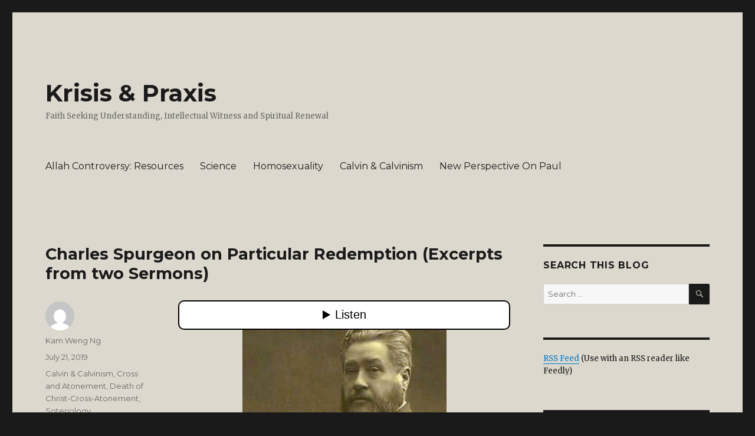

--- FILE ---
content_type: text/html; charset=UTF-8
request_url: https://krisispraxis.com/archives/2019/07/charles-spurgeon-on-particular-redemption-excerpts-from-two-sermons/
body_size: 25711
content:
<!DOCTYPE html>
<html lang="en-US" prefix="og: http://ogp.me/ns# article: http://ogp.me/ns/article#" class="no-js">
<head>
	<meta charset="UTF-8">
	<meta name="viewport" content="width=device-width, initial-scale=1">
	<link rel="profile" href="http://gmpg.org/xfn/11">
		<script>(function(html){html.className = html.className.replace(/\bno-js\b/,'js')})(document.documentElement);</script>
<title>Charles Spurgeon on Particular Redemption (Excerpts from two Sermons) &#8211; Krisis &amp; Praxis</title>
<meta name='robots' content='max-image-preview:large' />
<link rel='dns-prefetch' href='//stats.wp.com' />
<link rel='dns-prefetch' href='//cdn.jsdelivr.net' />
<link rel='dns-prefetch' href='//fonts.googleapis.com' />
<link href='https://fonts.gstatic.com' crossorigin rel='preconnect' />
<link rel="alternate" type="application/rss+xml" title="Krisis &amp; Praxis &raquo; Feed" href="https://krisispraxis.com/feed/" />
<link rel="alternate" type="application/rss+xml" title="Krisis &amp; Praxis &raquo; Comments Feed" href="https://krisispraxis.com/comments/feed/" />
<link rel="alternate" title="oEmbed (JSON)" type="application/json+oembed" href="https://krisispraxis.com/wp-json/oembed/1.0/embed?url=https%3A%2F%2Fkrisispraxis.com%2Farchives%2F2019%2F07%2Fcharles-spurgeon-on-particular-redemption-excerpts-from-two-sermons%2F" />
<link rel="alternate" title="oEmbed (XML)" type="text/xml+oembed" href="https://krisispraxis.com/wp-json/oembed/1.0/embed?url=https%3A%2F%2Fkrisispraxis.com%2Farchives%2F2019%2F07%2Fcharles-spurgeon-on-particular-redemption-excerpts-from-two-sermons%2F&#038;format=xml" />
<style id='wp-img-auto-sizes-contain-inline-css' type='text/css'>
img:is([sizes=auto i],[sizes^="auto," i]){contain-intrinsic-size:3000px 1500px}
/*# sourceURL=wp-img-auto-sizes-contain-inline-css */
</style>
<link rel='stylesheet' id='twentysixteen-jetpack-css' href='https://krisispraxis.com/wp-content/plugins/jetpack/modules/theme-tools/compat/twentysixteen.css?ver=15.4' type='text/css' media='all' />
<style id='wp-emoji-styles-inline-css' type='text/css'>

	img.wp-smiley, img.emoji {
		display: inline !important;
		border: none !important;
		box-shadow: none !important;
		height: 1em !important;
		width: 1em !important;
		margin: 0 0.07em !important;
		vertical-align: -0.1em !important;
		background: none !important;
		padding: 0 !important;
	}
/*# sourceURL=wp-emoji-styles-inline-css */
</style>
<style id='wp-block-library-inline-css' type='text/css'>
:root{--wp-block-synced-color:#7a00df;--wp-block-synced-color--rgb:122,0,223;--wp-bound-block-color:var(--wp-block-synced-color);--wp-editor-canvas-background:#ddd;--wp-admin-theme-color:#007cba;--wp-admin-theme-color--rgb:0,124,186;--wp-admin-theme-color-darker-10:#006ba1;--wp-admin-theme-color-darker-10--rgb:0,107,160.5;--wp-admin-theme-color-darker-20:#005a87;--wp-admin-theme-color-darker-20--rgb:0,90,135;--wp-admin-border-width-focus:2px}@media (min-resolution:192dpi){:root{--wp-admin-border-width-focus:1.5px}}.wp-element-button{cursor:pointer}:root .has-very-light-gray-background-color{background-color:#eee}:root .has-very-dark-gray-background-color{background-color:#313131}:root .has-very-light-gray-color{color:#eee}:root .has-very-dark-gray-color{color:#313131}:root .has-vivid-green-cyan-to-vivid-cyan-blue-gradient-background{background:linear-gradient(135deg,#00d084,#0693e3)}:root .has-purple-crush-gradient-background{background:linear-gradient(135deg,#34e2e4,#4721fb 50%,#ab1dfe)}:root .has-hazy-dawn-gradient-background{background:linear-gradient(135deg,#faaca8,#dad0ec)}:root .has-subdued-olive-gradient-background{background:linear-gradient(135deg,#fafae1,#67a671)}:root .has-atomic-cream-gradient-background{background:linear-gradient(135deg,#fdd79a,#004a59)}:root .has-nightshade-gradient-background{background:linear-gradient(135deg,#330968,#31cdcf)}:root .has-midnight-gradient-background{background:linear-gradient(135deg,#020381,#2874fc)}:root{--wp--preset--font-size--normal:16px;--wp--preset--font-size--huge:42px}.has-regular-font-size{font-size:1em}.has-larger-font-size{font-size:2.625em}.has-normal-font-size{font-size:var(--wp--preset--font-size--normal)}.has-huge-font-size{font-size:var(--wp--preset--font-size--huge)}.has-text-align-center{text-align:center}.has-text-align-left{text-align:left}.has-text-align-right{text-align:right}.has-fit-text{white-space:nowrap!important}#end-resizable-editor-section{display:none}.aligncenter{clear:both}.items-justified-left{justify-content:flex-start}.items-justified-center{justify-content:center}.items-justified-right{justify-content:flex-end}.items-justified-space-between{justify-content:space-between}.screen-reader-text{border:0;clip-path:inset(50%);height:1px;margin:-1px;overflow:hidden;padding:0;position:absolute;width:1px;word-wrap:normal!important}.screen-reader-text:focus{background-color:#ddd;clip-path:none;color:#444;display:block;font-size:1em;height:auto;left:5px;line-height:normal;padding:15px 23px 14px;text-decoration:none;top:5px;width:auto;z-index:100000}html :where(.has-border-color){border-style:solid}html :where([style*=border-top-color]){border-top-style:solid}html :where([style*=border-right-color]){border-right-style:solid}html :where([style*=border-bottom-color]){border-bottom-style:solid}html :where([style*=border-left-color]){border-left-style:solid}html :where([style*=border-width]){border-style:solid}html :where([style*=border-top-width]){border-top-style:solid}html :where([style*=border-right-width]){border-right-style:solid}html :where([style*=border-bottom-width]){border-bottom-style:solid}html :where([style*=border-left-width]){border-left-style:solid}html :where(img[class*=wp-image-]){height:auto;max-width:100%}:where(figure){margin:0 0 1em}html :where(.is-position-sticky){--wp-admin--admin-bar--position-offset:var(--wp-admin--admin-bar--height,0px)}@media screen and (max-width:600px){html :where(.is-position-sticky){--wp-admin--admin-bar--position-offset:0px}}

/*# sourceURL=wp-block-library-inline-css */
</style><style id='global-styles-inline-css' type='text/css'>
:root{--wp--preset--aspect-ratio--square: 1;--wp--preset--aspect-ratio--4-3: 4/3;--wp--preset--aspect-ratio--3-4: 3/4;--wp--preset--aspect-ratio--3-2: 3/2;--wp--preset--aspect-ratio--2-3: 2/3;--wp--preset--aspect-ratio--16-9: 16/9;--wp--preset--aspect-ratio--9-16: 9/16;--wp--preset--color--black: #000000;--wp--preset--color--cyan-bluish-gray: #abb8c3;--wp--preset--color--white: #fff;--wp--preset--color--pale-pink: #f78da7;--wp--preset--color--vivid-red: #cf2e2e;--wp--preset--color--luminous-vivid-orange: #ff6900;--wp--preset--color--luminous-vivid-amber: #fcb900;--wp--preset--color--light-green-cyan: #7bdcb5;--wp--preset--color--vivid-green-cyan: #00d084;--wp--preset--color--pale-cyan-blue: #8ed1fc;--wp--preset--color--vivid-cyan-blue: #0693e3;--wp--preset--color--vivid-purple: #9b51e0;--wp--preset--color--dark-gray: #1a1a1a;--wp--preset--color--medium-gray: #686868;--wp--preset--color--light-gray: #e5e5e5;--wp--preset--color--blue-gray: #4d545c;--wp--preset--color--bright-blue: #007acc;--wp--preset--color--light-blue: #9adffd;--wp--preset--color--dark-brown: #402b30;--wp--preset--color--medium-brown: #774e24;--wp--preset--color--dark-red: #640c1f;--wp--preset--color--bright-red: #ff675f;--wp--preset--color--yellow: #ffef8e;--wp--preset--gradient--vivid-cyan-blue-to-vivid-purple: linear-gradient(135deg,rgb(6,147,227) 0%,rgb(155,81,224) 100%);--wp--preset--gradient--light-green-cyan-to-vivid-green-cyan: linear-gradient(135deg,rgb(122,220,180) 0%,rgb(0,208,130) 100%);--wp--preset--gradient--luminous-vivid-amber-to-luminous-vivid-orange: linear-gradient(135deg,rgb(252,185,0) 0%,rgb(255,105,0) 100%);--wp--preset--gradient--luminous-vivid-orange-to-vivid-red: linear-gradient(135deg,rgb(255,105,0) 0%,rgb(207,46,46) 100%);--wp--preset--gradient--very-light-gray-to-cyan-bluish-gray: linear-gradient(135deg,rgb(238,238,238) 0%,rgb(169,184,195) 100%);--wp--preset--gradient--cool-to-warm-spectrum: linear-gradient(135deg,rgb(74,234,220) 0%,rgb(151,120,209) 20%,rgb(207,42,186) 40%,rgb(238,44,130) 60%,rgb(251,105,98) 80%,rgb(254,248,76) 100%);--wp--preset--gradient--blush-light-purple: linear-gradient(135deg,rgb(255,206,236) 0%,rgb(152,150,240) 100%);--wp--preset--gradient--blush-bordeaux: linear-gradient(135deg,rgb(254,205,165) 0%,rgb(254,45,45) 50%,rgb(107,0,62) 100%);--wp--preset--gradient--luminous-dusk: linear-gradient(135deg,rgb(255,203,112) 0%,rgb(199,81,192) 50%,rgb(65,88,208) 100%);--wp--preset--gradient--pale-ocean: linear-gradient(135deg,rgb(255,245,203) 0%,rgb(182,227,212) 50%,rgb(51,167,181) 100%);--wp--preset--gradient--electric-grass: linear-gradient(135deg,rgb(202,248,128) 0%,rgb(113,206,126) 100%);--wp--preset--gradient--midnight: linear-gradient(135deg,rgb(2,3,129) 0%,rgb(40,116,252) 100%);--wp--preset--font-size--small: 13px;--wp--preset--font-size--medium: 20px;--wp--preset--font-size--large: 36px;--wp--preset--font-size--x-large: 42px;--wp--preset--spacing--20: 0.44rem;--wp--preset--spacing--30: 0.67rem;--wp--preset--spacing--40: 1rem;--wp--preset--spacing--50: 1.5rem;--wp--preset--spacing--60: 2.25rem;--wp--preset--spacing--70: 3.38rem;--wp--preset--spacing--80: 5.06rem;--wp--preset--shadow--natural: 6px 6px 9px rgba(0, 0, 0, 0.2);--wp--preset--shadow--deep: 12px 12px 50px rgba(0, 0, 0, 0.4);--wp--preset--shadow--sharp: 6px 6px 0px rgba(0, 0, 0, 0.2);--wp--preset--shadow--outlined: 6px 6px 0px -3px rgb(255, 255, 255), 6px 6px rgb(0, 0, 0);--wp--preset--shadow--crisp: 6px 6px 0px rgb(0, 0, 0);}:where(.is-layout-flex){gap: 0.5em;}:where(.is-layout-grid){gap: 0.5em;}body .is-layout-flex{display: flex;}.is-layout-flex{flex-wrap: wrap;align-items: center;}.is-layout-flex > :is(*, div){margin: 0;}body .is-layout-grid{display: grid;}.is-layout-grid > :is(*, div){margin: 0;}:where(.wp-block-columns.is-layout-flex){gap: 2em;}:where(.wp-block-columns.is-layout-grid){gap: 2em;}:where(.wp-block-post-template.is-layout-flex){gap: 1.25em;}:where(.wp-block-post-template.is-layout-grid){gap: 1.25em;}.has-black-color{color: var(--wp--preset--color--black) !important;}.has-cyan-bluish-gray-color{color: var(--wp--preset--color--cyan-bluish-gray) !important;}.has-white-color{color: var(--wp--preset--color--white) !important;}.has-pale-pink-color{color: var(--wp--preset--color--pale-pink) !important;}.has-vivid-red-color{color: var(--wp--preset--color--vivid-red) !important;}.has-luminous-vivid-orange-color{color: var(--wp--preset--color--luminous-vivid-orange) !important;}.has-luminous-vivid-amber-color{color: var(--wp--preset--color--luminous-vivid-amber) !important;}.has-light-green-cyan-color{color: var(--wp--preset--color--light-green-cyan) !important;}.has-vivid-green-cyan-color{color: var(--wp--preset--color--vivid-green-cyan) !important;}.has-pale-cyan-blue-color{color: var(--wp--preset--color--pale-cyan-blue) !important;}.has-vivid-cyan-blue-color{color: var(--wp--preset--color--vivid-cyan-blue) !important;}.has-vivid-purple-color{color: var(--wp--preset--color--vivid-purple) !important;}.has-black-background-color{background-color: var(--wp--preset--color--black) !important;}.has-cyan-bluish-gray-background-color{background-color: var(--wp--preset--color--cyan-bluish-gray) !important;}.has-white-background-color{background-color: var(--wp--preset--color--white) !important;}.has-pale-pink-background-color{background-color: var(--wp--preset--color--pale-pink) !important;}.has-vivid-red-background-color{background-color: var(--wp--preset--color--vivid-red) !important;}.has-luminous-vivid-orange-background-color{background-color: var(--wp--preset--color--luminous-vivid-orange) !important;}.has-luminous-vivid-amber-background-color{background-color: var(--wp--preset--color--luminous-vivid-amber) !important;}.has-light-green-cyan-background-color{background-color: var(--wp--preset--color--light-green-cyan) !important;}.has-vivid-green-cyan-background-color{background-color: var(--wp--preset--color--vivid-green-cyan) !important;}.has-pale-cyan-blue-background-color{background-color: var(--wp--preset--color--pale-cyan-blue) !important;}.has-vivid-cyan-blue-background-color{background-color: var(--wp--preset--color--vivid-cyan-blue) !important;}.has-vivid-purple-background-color{background-color: var(--wp--preset--color--vivid-purple) !important;}.has-black-border-color{border-color: var(--wp--preset--color--black) !important;}.has-cyan-bluish-gray-border-color{border-color: var(--wp--preset--color--cyan-bluish-gray) !important;}.has-white-border-color{border-color: var(--wp--preset--color--white) !important;}.has-pale-pink-border-color{border-color: var(--wp--preset--color--pale-pink) !important;}.has-vivid-red-border-color{border-color: var(--wp--preset--color--vivid-red) !important;}.has-luminous-vivid-orange-border-color{border-color: var(--wp--preset--color--luminous-vivid-orange) !important;}.has-luminous-vivid-amber-border-color{border-color: var(--wp--preset--color--luminous-vivid-amber) !important;}.has-light-green-cyan-border-color{border-color: var(--wp--preset--color--light-green-cyan) !important;}.has-vivid-green-cyan-border-color{border-color: var(--wp--preset--color--vivid-green-cyan) !important;}.has-pale-cyan-blue-border-color{border-color: var(--wp--preset--color--pale-cyan-blue) !important;}.has-vivid-cyan-blue-border-color{border-color: var(--wp--preset--color--vivid-cyan-blue) !important;}.has-vivid-purple-border-color{border-color: var(--wp--preset--color--vivid-purple) !important;}.has-vivid-cyan-blue-to-vivid-purple-gradient-background{background: var(--wp--preset--gradient--vivid-cyan-blue-to-vivid-purple) !important;}.has-light-green-cyan-to-vivid-green-cyan-gradient-background{background: var(--wp--preset--gradient--light-green-cyan-to-vivid-green-cyan) !important;}.has-luminous-vivid-amber-to-luminous-vivid-orange-gradient-background{background: var(--wp--preset--gradient--luminous-vivid-amber-to-luminous-vivid-orange) !important;}.has-luminous-vivid-orange-to-vivid-red-gradient-background{background: var(--wp--preset--gradient--luminous-vivid-orange-to-vivid-red) !important;}.has-very-light-gray-to-cyan-bluish-gray-gradient-background{background: var(--wp--preset--gradient--very-light-gray-to-cyan-bluish-gray) !important;}.has-cool-to-warm-spectrum-gradient-background{background: var(--wp--preset--gradient--cool-to-warm-spectrum) !important;}.has-blush-light-purple-gradient-background{background: var(--wp--preset--gradient--blush-light-purple) !important;}.has-blush-bordeaux-gradient-background{background: var(--wp--preset--gradient--blush-bordeaux) !important;}.has-luminous-dusk-gradient-background{background: var(--wp--preset--gradient--luminous-dusk) !important;}.has-pale-ocean-gradient-background{background: var(--wp--preset--gradient--pale-ocean) !important;}.has-electric-grass-gradient-background{background: var(--wp--preset--gradient--electric-grass) !important;}.has-midnight-gradient-background{background: var(--wp--preset--gradient--midnight) !important;}.has-small-font-size{font-size: var(--wp--preset--font-size--small) !important;}.has-medium-font-size{font-size: var(--wp--preset--font-size--medium) !important;}.has-large-font-size{font-size: var(--wp--preset--font-size--large) !important;}.has-x-large-font-size{font-size: var(--wp--preset--font-size--x-large) !important;}
/*# sourceURL=global-styles-inline-css */
</style>

<style id='classic-theme-styles-inline-css' type='text/css'>
/*! This file is auto-generated */
.wp-block-button__link{color:#fff;background-color:#32373c;border-radius:9999px;box-shadow:none;text-decoration:none;padding:calc(.667em + 2px) calc(1.333em + 2px);font-size:1.125em}.wp-block-file__button{background:#32373c;color:#fff;text-decoration:none}
/*# sourceURL=/wp-includes/css/classic-themes.min.css */
</style>
<link rel='stylesheet' id='awsm-ead-public-css' href='https://krisispraxis.com/wp-content/plugins/embed-any-document/css/embed-public.min.css?ver=2.7.12' type='text/css' media='all' />
<link rel='stylesheet' id='css/e2pdf.frontend.global-css' href='https://krisispraxis.com/wp-content/plugins/e2pdf/css/e2pdf.frontend.global.css?ver=1.28.14' type='text/css' media='all' />
<link rel='stylesheet' id='twentysixteen-fonts-css' href='https://fonts.googleapis.com/css?family=Merriweather%3A400%2C700%2C900%2C400italic%2C700italic%2C900italic%7CMontserrat%3A400%2C700%7CInconsolata%3A400&#038;subset=latin%2Clatin-ext' type='text/css' media='all' />
<link rel='stylesheet' id='genericons-css' href='https://krisispraxis.com/wp-content/plugins/jetpack/_inc/genericons/genericons/genericons.css?ver=3.1' type='text/css' media='all' />
<link rel='stylesheet' id='twentysixteen-style-css' href='https://krisispraxis.com/wp-content/themes/twentysixteen/style.css?ver=6.9' type='text/css' media='all' />
<style id='twentysixteen-style-inline-css' type='text/css'>

		/* Custom Page Background Color */
		.site {
			background-color: #ddd8ce;
		}

		mark,
		ins,
		button,
		button[disabled]:hover,
		button[disabled]:focus,
		input[type="button"],
		input[type="button"][disabled]:hover,
		input[type="button"][disabled]:focus,
		input[type="reset"],
		input[type="reset"][disabled]:hover,
		input[type="reset"][disabled]:focus,
		input[type="submit"],
		input[type="submit"][disabled]:hover,
		input[type="submit"][disabled]:focus,
		.menu-toggle.toggled-on,
		.menu-toggle.toggled-on:hover,
		.menu-toggle.toggled-on:focus,
		.pagination .prev,
		.pagination .next,
		.pagination .prev:hover,
		.pagination .prev:focus,
		.pagination .next:hover,
		.pagination .next:focus,
		.pagination .nav-links:before,
		.pagination .nav-links:after,
		.widget_calendar tbody a,
		.widget_calendar tbody a:hover,
		.widget_calendar tbody a:focus,
		.page-links a,
		.page-links a:hover,
		.page-links a:focus {
			color: #ddd8ce;
		}

		@media screen and (min-width: 56.875em) {
			.main-navigation ul ul li {
				background-color: #ddd8ce;
			}

			.main-navigation ul ul:after {
				border-top-color: #ddd8ce;
				border-bottom-color: #ddd8ce;
			}
		}
	
/*# sourceURL=twentysixteen-style-inline-css */
</style>
<link rel='stylesheet' id='twentysixteen-block-style-css' href='https://krisispraxis.com/wp-content/themes/twentysixteen/css/blocks.css?ver=20181230' type='text/css' media='all' />
<script type="text/javascript" src="https://krisispraxis.com/wp-includes/js/jquery/jquery.min.js?ver=3.7.1" id="jquery-core-js"></script>
<script type="text/javascript" src="https://krisispraxis.com/wp-includes/js/jquery/jquery-migrate.min.js?ver=3.4.1" id="jquery-migrate-js"></script>
<script type="text/javascript" src="https://krisispraxis.com/wp-content/plugins/e2pdf/js/e2pdf.frontend.js?ver=1.28.14" id="js/e2pdf.frontend-js"></script>
<link rel="https://api.w.org/" href="https://krisispraxis.com/wp-json/" /><link rel="alternate" title="JSON" type="application/json" href="https://krisispraxis.com/wp-json/wp/v2/posts/4501" /><link rel="EditURI" type="application/rsd+xml" title="RSD" href="https://krisispraxis.com/xmlrpc.php?rsd" />
<meta name="generator" content="WordPress 6.9" />
<link rel="canonical" href="https://krisispraxis.com/archives/2019/07/charles-spurgeon-on-particular-redemption-excerpts-from-two-sermons/" />
<link rel='shortlink' href='https://krisispraxis.com/?p=4501' />
<meta property="og:title" name="og:title" content="Charles Spurgeon on Particular Redemption (Excerpts from two Sermons)" />
<meta property="og:type" name="og:type" content="article" />
<meta property="og:image" name="og:image" content="https://krisispraxis.com/wp-content/uploads/2019/07/Spurgeon-Limited-Atonement-1024x1024.jpg" />
<meta property="og:url" name="og:url" content="https://krisispraxis.com/archives/2019/07/charles-spurgeon-on-particular-redemption-excerpts-from-two-sermons/" />
<meta property="og:description" name="og:description" content="Excerpt 1: Particular Redemption Spurgeon’s  Sermons vol 4. Sermon 181 (1858). With paragraph adaptations. [Christ’s death procures real and not potential atonement. The intent of Christ’s death defines its extent] The doctrine of Redemption is one of the most important doctrines of the system of faith. A mistake on this point will inevitably lead to &hellip; Continue reading &quot;Charles Spurgeon on Particular Redemption (Excerpts from two Sermons)&quot;" />
<meta property="og:locale" name="og:locale" content="en_US" />
<meta property="og:site_name" name="og:site_name" content="Krisis &amp; Praxis" />
<meta property="twitter:card" name="twitter:card" content="summary" />
<meta property="article:section" name="article:section" content="Calvin &amp; Calvinism" />
<meta property="article:published_time" name="article:published_time" content="2019-07-21T00:16:33+08:00" />
<meta property="article:modified_time" name="article:modified_time" content="2019-07-21T00:16:33+08:00" />
<meta property="article:author" name="article:author" content="https://krisispraxis.com/archives/author/nkw/" />
	<style>img#wpstats{display:none}</style>
				<style type="text/css" id="wp-custom-css">
			
				/*
You can add your own CSS here.

Click the help icon above to learn more.
*/

.site-inner {
 max-width: 1680px;
}

.entry-title {
	font-size: 28px;
	font-size: 1.7rem !important;
}

.site-title {
	font-size: 2.5rem;
}

body:not(.search-results) .entry-summary {
	color: inherit;
	font-size: inherit;
}		</style>
		</head>

<body class="wp-singular post-template-default single single-post postid-4501 single-format-standard wp-embed-responsive wp-theme-twentysixteen">
<div id="page" class="site">
	<div class="site-inner">
		<a class="skip-link screen-reader-text" href="#content">Skip to content</a>

		<header id="masthead" class="site-header" role="banner">
			<div class="site-header-main">
				<div class="site-branding">
					
											<p class="site-title"><a href="https://krisispraxis.com/" rel="home">Krisis &amp; Praxis</a></p>
												<p class="site-description">Faith Seeking Understanding, Intellectual Witness and Spiritual Renewal</p>
									</div><!-- .site-branding -->

									<button id="menu-toggle" class="menu-toggle">Menu</button>

					<div id="site-header-menu" class="site-header-menu">
													<nav id="site-navigation" class="main-navigation" role="navigation" aria-label="Primary Menu">
								<div class="menu-mainmenu-container"><ul id="menu-mainmenu" class="primary-menu"><li id="menu-item-2372" class="menu-item menu-item-type-custom menu-item-object-custom menu-item-2372"><a href="//krisispraxis.com/archives/2013/01/collated-resources-christians-from-pre-islam-arab-christians-to-bumiputera-christians-have-the-right-to-use-allah/" title="						">Allah Controversy: Resources</a></li>
<li id="menu-item-7199" class="menu-item menu-item-type-taxonomy menu-item-object-category menu-item-7199"><a href="https://krisispraxis.com/archives/category/science/">Science</a></li>
<li id="menu-item-5895" class="menu-item menu-item-type-taxonomy menu-item-object-category menu-item-5895"><a href="https://krisispraxis.com/archives/category/homosexuality/">Homosexuality</a></li>
<li id="menu-item-6937" class="menu-item menu-item-type-taxonomy menu-item-object-category current-post-ancestor current-menu-parent current-post-parent menu-item-6937"><a href="https://krisispraxis.com/archives/category/calvin-calvinism/">Calvin &amp; Calvinism</a></li>
<li id="menu-item-5894" class="menu-item menu-item-type-taxonomy menu-item-object-category menu-item-5894"><a href="https://krisispraxis.com/archives/category/new-perspective-on-paul/" title="						">New Perspective On Paul</a></li>
</ul></div>							</nav><!-- .main-navigation -->
						
											</div><!-- .site-header-menu -->
							</div><!-- .site-header-main -->

					</header><!-- .site-header -->

		<div id="content" class="site-content">

<div id="primary" class="content-area">
	<main id="main" class="site-main" role="main">
		
<article id="post-4501" class="post-4501 post type-post status-publish format-standard hentry category-calvin-calvinism category-cross-and-atonement category-death-of-christ-cross-atonement category-soteriology">
	<header class="entry-header">
		<h1 class="entry-title">Charles Spurgeon on Particular Redemption (Excerpts from two Sermons)</h1>	</header><!-- .entry-header -->

	
	
	<div class="entry-content">
		<tts-play-button data-id='1' class='tts_play_button'></tts-play-button><p><img fetchpriority="high" decoding="async" class=" wp-image-4500 aligncenter" src="http://krisispraxis.com/wp-content/uploads/2019/07/Spurgeon-Limited-Atonement-300x300.jpg" alt="" width="346" height="346" srcset="https://krisispraxis.com/wp-content/uploads/2019/07/Spurgeon-Limited-Atonement-300x300.jpg 300w, https://krisispraxis.com/wp-content/uploads/2019/07/Spurgeon-Limited-Atonement-1024x1024.jpg 1024w, https://krisispraxis.com/wp-content/uploads/2019/07/Spurgeon-Limited-Atonement-150x150.jpg 150w, https://krisispraxis.com/wp-content/uploads/2019/07/Spurgeon-Limited-Atonement-768x768.jpg 768w, https://krisispraxis.com/wp-content/uploads/2019/07/Spurgeon-Limited-Atonement.jpg 1080w" sizes="(max-width: 346px) 85vw, 346px" /></p>
<p><strong>Excerpt 1: Particular Redemption</strong><br />
<span style="font-size: 8pt;">Spurgeon’s  Sermons vol 4. <em>Sermon 181</em> (1858). With paragraph adaptations.</span><br />
<span style="font-size: 10pt;">[Christ’s death procures real and not potential atonement. The <em>intent</em> of Christ’s death defines its <em>extent</em>]</span></p>
<p>The doctrine of Redemption is one of the most important doctrines of the system of faith. A mistake on this point will inevitably lead to a mistake through the entire system of our belief.</p>
<p>Now, you are aware that there are different theories of Redemption. All Christians hold that Christ died to redeem, but all Christians do not teach the same redemption. We differ as to the nature of atonement, and as to the design of redemption.<em> For instance, the Arminian holds that Christ, when He died, did not die with an intent to save any particular person; and they teach that Christ’s death does not in itself secure, beyond doubt, the salvation of any one man living. They believe that Christ died to make the salvation of all men possible, or that by the doing of something else, any man who pleases may attain unto eternal life; consequently, they are obliged to hold that if man’s will would not give way and voluntarily surrender to grace, then Christ’s atonement would be unavailing. They hold that there was no particularity and speciality in the death of Christ. Christ died, according to them, as much for Judas in Hell as for Peter who mounted to Heaven. They believe that for those who are consigned to eternal fire, there was a true and real a redemption made as for those who now stand before the throne of the Most High</em><span style="font-size: 10pt;">.</span> <em>Now, we believe no such thing. We hold that Christ, when He died, had an object in view, and that object will most assuredly, and beyond a doubt, be accomplished. We measure the design of Christ’s death by the effect of it.</em> <span style="font-size: 10pt;">[Emphasis added]</span><span id="more-4501"></span></p>
<p>If any one asks us, “What did Christ design to do by His death?” we answer that question by asking him another—“What has Christ done, or what will Christ do by His death?” For we declare that the measure of the effect of Christ’s love, is the measure of the design of it. We cannot so belie our reason as to think that the intention of Almighty God could be frustrated, or that the design of so great a thing as the atonement, can by any way whatever, be missed of.</p>
<p>We hold—we are not afraid to say that we believe—that Christ came into this world with the intention of saving “a multitude which no man can number;” and we believe that as the result of this, every person for whom He died must, beyond the shadow of a doubt, be cleansed from sin, and stand, washed in blood, before the Father’s throne. We do not believe that Christ made any effectual atonement for those who are for ever damned; we dare not think that the blood of Christ was ever shed with the intention of saving those whom God foreknew never could be saved, and some of whom were even in Hell when Christ, according to some men’s account, died to save them.</p>
<p><span style="font-size: 10pt;">[Spurgeon insist that both Arminians and Calvinists limit the atonement. The Arminians teach an atonement of an unlimited extent but a limited effect. The Calvinists teach an atonement of a limited extent but an unlimited effect]:</span></p>
<p>We [Calvinists] are often told that we limit the atonement of Christ, because we say that Christ has not made a satisfaction for all men, or all men would be saved. Now, our reply to this is, that, on the other hand, our opponents limit it: we do not. The Arminians say, Christ died for all men. Ask them what they mean by it. Did Christ die so as to secure the salvation of all men? They say, “No, certainly not.” We ask them the next question—Did Christ die so as to secure the salvation of any man in particular? They answer “No.” They are obliged to admit this, if they are consistent. They say, “No; Christ has died that any man may be saved if”—and then follow certain conditions of salvation. We say, then, we will go back to the old statement—Christ did not die so as beyond a doubt to secure the salvation of anybody, did He? You must say “No;” you are obliged to say so, for you believe that even after a man has been pardoned, he may yet fall from grace, and perish.</p>
<p>Now, who is it that limits the death of Christ? Why, you. You say that Christ did not die so as to infallibly secure the salvation of anybody. We beg your pardon, when you say we limit Christ’s death; we say, “No, my dear sir, it is you that do it.” We say Christ so died that He infallibly secured the salvation of a multitude that no man can number, who through Christ’s death not only may be saved but are saved, must be saved, and cannot by any possibility run the hazard of being anything but saved. You are welcome to your atonement; you may keep it. We will never renounce ours for the sake of it.</p>
<p><strong>Excerpt 2: The Death of Christ</strong><br />
<span style="font-size: 10pt;"><span style="font-size: 8pt;">Spurgeon’s Sermons vol 4 Sermon 173 (1858). With paragraph adaptations.</span><br />
</span></p>
<p><span style="font-size: 10pt;">[Universal atonement is illogical and contradicts empirical facts]</span><br />
There are in the world many theories of atonement; but I can not see any atonement in any one, except in this doctrine of substitution. Many divines say that Christ did something when he died that enabled God to be just, and yet the Justifier of the ungodly. What that something is they do not tell us. They believe in an atonement made for every body; but then, their atonement is just this. They believe that Judas was atoned for just as much as Peter; they believe that the damned in hell were as much an object of Jesus Christ’s satisfaction as the saved in heaven; and though they do not say it in proper words, yet they must mean it, for it is a fair inference, that in the case of multitudes, Christ died in vain, for he died for them all, they say; and yet so ineffectual was his dying for them, that though he died for them they are damned afterward. Now, such an atonement I despise—I reject it.</p>
<p>I may be called Antinomian or Calvinist for preaching a limited atonement;<em> but I had rather believe a limited atonement that is efficacious for all men for whom it was intended, than an universal atonement that is not efficacious for anybody, except the will of man be joined with it.</em> <span style="font-size: 10pt;">[Emphasis added]</span> Why, my brethren, if we were only so far atoned for by the death of Christ that any one of us might afterward save himself, Christ’s atonement were not worth a farthing, for there is no man of us can save himself—no, not under the gospel; for if I am to be saved by faith, if that faith is to be my own act, unassisted by the Holy Spirit, I am as unable to save myself by faith as to save myself by good works&#8230;</p>
<p>Christ hath bought a “multitude that no man can number.” The limit of it is just this: He hath died for sinners; whoever in this congregation inwardly and sorrowfully knows himself to be a sinner, Christ died for him; whoever seeks Christ, shall know Christ died for him; for our sense of need of Christ, and our seeking after Christ, are infallible proofs that Christ died for us&#8230;</p>
<p>The Arminian says Christ died for him; and then, poor man, he has but small consolation therefrom, for he says, “Ah! Christ died for me; that does not prove much. It only proves I may be saved if I mind what I am after. I may perhaps forget myself; I may run into sin and I may perish. Christ has done a good deal for me, but not quite enough, unless I do something.”</p>
<p>But the man who receives the Bible as it is, he says, “Christ died for me, then my eternal life is sure. I know,” says he, “that Christ can not be punished in a man’s stead, and the man be punished afterwards. No,” says he, “I believe in a just God, and if God be just, he will not punish Christ first, and then punish men afterwards. No; my Saviour died, and now I am free from every demand of God’s vengeance, and I can walk through this world secure; no thunderbolt can smite me, and I can die absolutely certain that for me there is no flame of hell, and no pit digged; for Christ, my ransom, suffered in my stead, and, therefore, am I clean delivered. Oh! glorious doctrine! I would wish to die preaching it! What better testimony can we bear to the love and faithfulness of God than the testimony of a substitution eminently satisfactory for all them that believe on Christ?</p>
<p>I will here quote the testimony of that pre-eminently profound divine, Dr. John Owen:—“Redemption is the freeing of a man from misery by the intervention of a ransom. Now, when a ransom is paid for the liberty of a prisoner, does not justice demand that he should have and enjoy the liberty so purchased for him by a valuable consideration? If I should pay a thousand pounds for a man’s deliverance from bondage to him that retains him, who hath power to set him free, and is contented with the price I give, were it not injurious to me and the poor prisoner that his deliverance be not accomplished? Can it possibly be conceived that there should be a redemption of men, and those men not redeemed? That a price should be paid and the ransom not consummated? Yet all this must be made true, and innumerable other absurdities, if universal redemption be asserted. A price is paid for all, yet few delivered; the redemption of all consummated, yet, few of them redeemed; the judge satisfied, the jailer conquered, and yet the prisoners inthralled [enslaved]! Doubtless ‘universal,’ and ‘redemption,’ where the greatest part of men perish, are as irreconcilable as ‘Roman’ , and ‘Catholic.’</p>
<p><em>If there be a universal redemption of all, then all men are redeemed. If they are redeemed, then are they delivered from all misery, virtually or actually, whereunto they were inthralled, and that by the intervention of a ransom. Why, then, are not all saved? In a word, the redemption wrought by Christ being the full deliverance of the persons redeemed from all misery, wherein they were inwrapped, by the price of his blood, it can not possibly be conceived to be universal unless all be saved: so that the opinion of the Universalists is unsuitable to redemption.”</em> <span style="font-size: 10pt;">[Emphasis added]</span></p>
<p><span style="font-size: 10pt;">[Belief and desire for Christ’s effectual atonement is proof of election]</span><br />
I pause once more; for I hear some timid soul say—“But, sir, I am afraid I am not elect, and if so, Christ did not die for me.” Stop sir! Are you a sinner? Do you feel it? Has God, the Holy Spirit, made you feel that you are a lost sinner? Do you want salvation? If you do not want it, it is no hardship that it is not provided for you; but if you really feel that you want it, you are God’s elect. If you have a desire to be saved, a desire given you by the Holy Spirit, that desire is a token for good. If you have begun believingly to pray for salvation, you have therein a sure evidence that you are saved. Christ was punished for you. And if now you can say,</p>
<p>“Nothing in my hands I bring,<br />
Simply to the cross I cling.”</p>
<p>you may be as sure you are God’s elect as you are sure of your own existence; for this is the infallible proof of election—a sense of need and a thirst after Christ.</p>
<p><strong>Related Post</strong><br />
<a href="https://krisispraxis.com/archives/2019/07/charles-spurgeons-theological-grit-and-grace-in-acrimonious-calvinist-arminian-dispute/"><strong>Charles Spurgeon’s Theological Grit and Grace in Acrimonious Calvinist-Arminian Dispute</strong></a></p>
	</div><!-- .entry-content -->

	<footer class="entry-footer">
		<span class="byline"><span class="author vcard"><img alt='' src='https://secure.gravatar.com/avatar/49c713e6fb7ff7656d7bfbf2824ffc9abb4513c15ef3c39dc13a61b79c12608e?s=49&#038;d=mm&#038;r=g' srcset='https://secure.gravatar.com/avatar/49c713e6fb7ff7656d7bfbf2824ffc9abb4513c15ef3c39dc13a61b79c12608e?s=98&#038;d=mm&#038;r=g 2x' class='avatar avatar-49 photo' height='49' width='49' decoding='async'/><span class="screen-reader-text">Author </span> <a class="url fn n" href="https://krisispraxis.com/archives/author/nkw/">Kam Weng Ng</a></span></span><span class="posted-on"><span class="screen-reader-text">Posted on </span><a href="https://krisispraxis.com/archives/2019/07/charles-spurgeon-on-particular-redemption-excerpts-from-two-sermons/" rel="bookmark"><time class="entry-date published updated" datetime="2019-07-21T00:16:33+08:00">July 21, 2019</time></a></span><span class="cat-links"><span class="screen-reader-text">Categories </span><a href="https://krisispraxis.com/archives/category/calvin-calvinism/" rel="category tag">Calvin &amp; Calvinism</a>, <a href="https://krisispraxis.com/archives/category/cross-and-atonement/" rel="category tag">Cross and Atonement</a>, <a href="https://krisispraxis.com/archives/category/death-of-christ-cross-atonement/" rel="category tag">Death of Christ-Cross-Atonement</a>, <a href="https://krisispraxis.com/archives/category/soteriology/" rel="category tag">Soteriology</a></span>			</footer><!-- .entry-footer -->
</article><!-- #post-4501 -->

	<nav class="navigation post-navigation" aria-label="Posts">
		<h2 class="screen-reader-text">Post navigation</h2>
		<div class="nav-links"><div class="nav-previous"><a href="https://krisispraxis.com/archives/2019/07/charles-spurgeons-theological-grit-and-grace-in-acrimonious-calvinist-arminian-dispute/" rel="prev"><span class="meta-nav" aria-hidden="true">Previous</span> <span class="screen-reader-text">Previous post:</span> <span class="post-title">Charles Spurgeon’s Theological Grit and Grace in Acrimonious Calvinist-Arminian Dispute</span></a></div><div class="nav-next"><a href="https://krisispraxis.com/archives/2019/07/why-not-be-calminian-three-grains-of-calvinism-and-two-of-arminianism/" rel="next"><span class="meta-nav" aria-hidden="true">Next</span> <span class="screen-reader-text">Next post:</span> <span class="post-title">Why not be Calminian (Three grains of Calvinism and two of Arminianism)?</span></a></div></div>
	</nav>
	</main><!-- .site-main -->

	
</div><!-- .content-area -->


	<aside id="secondary" class="sidebar widget-area" role="complementary">
		<section id="search-2" class="widget widget_search"><h2 class="widget-title">Search This Blog</h2>
<form role="search" method="get" class="search-form" action="https://krisispraxis.com/">
	<label>
		<span class="screen-reader-text">Search for:</span>
		<input type="search" class="search-field" placeholder="Search &hellip;" value="" name="s" />
	</label>
	<button type="submit" class="search-submit"><span class="screen-reader-text">Search</span></button>
</form>
</section><section id="custom_html-2" class="widget_text widget widget_custom_html"><div class="textwidget custom-html-widget"><a href="/feed">RSS Feed</a>
<span>(Use with an RSS reader like Feedly)</span></div></section><section id="custom_html-3" class="widget_text widget widget_custom_html"><h2 class="widget-title">About</h2><div class="textwidget custom-html-widget"><p>
Dr. Ng Kam Weng<br>
Kairos Research Centre<br>
	<span onclick="document.getElementById('spam-protect-click').innerHTML='kamweng'; document.getElementById('spam-protect-2').innerHTML='@krisispraxis.com';" id="spam-protect-click"><a href="#">Click to show e-mail</a></span><span id="spam-protect-2"></span>
</p>
</div></section><section id="custom_html-4" class="widget_text widget widget_custom_html"><h2 class="widget-title">Navigation</h2><div class="textwidget custom-html-widget"><ul>
<li><a href="/">Home</a></li>
<li><a href="/archives">Archives</a></li>
<li><a style="background-color:#ff0" href="/archives/category/miniblog">Debates on Social Contract/Multiculturalism</a></li>
</ul></div></section><section id="custom_html-5" class="widget_text widget widget_custom_html"><h2 class="widget-title">My Other Blogs</h2><div class="textwidget custom-html-widget"><ul><li><a href="https://libertysentinel.wordpress.com/">Religious Liberty Watch</a></li><li><a href="http://kairosmalaysia.com/">Kairos Research Centre</a></li>
</ul></div></section><section id="custom_html-6" class="widget_text widget widget_custom_html"><div class="textwidget custom-html-widget"><div class="textwidget"><h2 class="widget-title"><a href="/archives/2019/06/just-published-kairos-research-centre-legal-handbook-2nd-ed/" style="text-decoration: none; box-shadow: none;">DOING THE RIGHT THING: A Practical Guide On Legal Matters For Churches In Malaysia, 2nd. edition.</a></h2></div>
<p style="text-align:center"><a href="/archives/2019/06/just-published-kairos-research-centre-legal-handbook-2nd-ed/"><img src="/wp-content/uploads/2019/06/DRT2e-RZ.jpg?resize=175%2C236" alt="Doing the Right Thing" scale="0" width="175" height="236"></a></p>
<p>
	The first edition is dated but is <a href="/doing-the-right-thing">still available online</a>.</p>
</div></section><section id="custom_html-7" class="widget_text widget widget_custom_html"><div class="textwidget custom-html-widget"><div class="textwidget"><h2 class="widget-title"><a href="/archives/tag/christianity-islam-faqs/" style="box-shadow: none;">Muslim Questions—Christian Answers (Soalan Muslim—Jawapan Kristian)</a></h2>
<p style="text-align: center;"><a href="/archives/tag/christianity-islam-faqs/"><img src="/wp-content/uploads/2017/07/Muslim-Questions-Christian-Answers.png" scale="0"></a></p>
</div></div></section><section id="categories-3" class="widget widget_categories"><h2 class="widget-title">Categories</h2>
			<ul>
					<li class="cat-item cat-item-2"><a href="https://krisispraxis.com/archives/category/adam-genesis/">Adam &amp; Genesis</a>
</li>
	<li class="cat-item cat-item-153"><a href="https://krisispraxis.com/archives/category/ancient-philosophy-plato-aristotle-augustine/">Ancient Philosophy Plato Aristotle Augustine</a>
</li>
	<li class="cat-item cat-item-3"><a href="https://krisispraxis.com/archives/category/announcements/">Announcements</a>
</li>
	<li class="cat-item cat-item-4"><a href="https://krisispraxis.com/archives/category/apologetics/">Apologetics</a>
</li>
	<li class="cat-item cat-item-5"><a href="https://krisispraxis.com/archives/category/aquinas/">Aquinas</a>
</li>
	<li class="cat-item cat-item-6"><a href="https://krisispraxis.com/archives/category/arguments-for-god/">Arguments for God</a>
</li>
	<li class="cat-item cat-item-7"><a href="https://krisispraxis.com/archives/category/arminianism-molinism-middle-knowledge/">Arminianism Molinism Middle Knowledge</a>
</li>
	<li class="cat-item cat-item-8"><a href="https://krisispraxis.com/archives/category/atheism/">Atheism</a>
</li>
	<li class="cat-item cat-item-9"><a href="https://krisispraxis.com/archives/category/augustine/">Augustine</a>
</li>
	<li class="cat-item cat-item-161"><a href="https://krisispraxis.com/archives/category/bavinck-briefs-bb/">Bavinck Briefs BB</a>
</li>
	<li class="cat-item cat-item-10"><a href="https://krisispraxis.com/archives/category/bible-translation/">Bible Translation</a>
</li>
	<li class="cat-item cat-item-11"><a href="https://krisispraxis.com/archives/category/biblical-authority/">Biblical Authority</a>
</li>
	<li class="cat-item cat-item-12"><a href="https://krisispraxis.com/archives/category/biblical-inerrancy-and-infallibility/">Biblical Inerrancy and Infallibility</a>
</li>
	<li class="cat-item cat-item-13"><a href="https://krisispraxis.com/archives/category/biblical-prophecy/">Biblical Prophecy</a>
</li>
	<li class="cat-item cat-item-14"><a href="https://krisispraxis.com/archives/category/biblical-studies-new-testament/">Biblical Studies New Testament</a>
</li>
	<li class="cat-item cat-item-15"><a href="https://krisispraxis.com/archives/category/biblical-studies-old-testament/">Biblical Studies Old Testament</a>
</li>
	<li class="cat-item cat-item-16"><a href="https://krisispraxis.com/archives/category/biblical-textual-criticism/">Biblical Textual Criticism</a>
</li>
	<li class="cat-item cat-item-17"><a href="https://krisispraxis.com/archives/category/biblical-theology/">Biblical Theology</a>
</li>
	<li class="cat-item cat-item-18"><a href="https://krisispraxis.com/archives/category/biblical-historical-criticism/">Biblical-Historical Criticism</a>
</li>
	<li class="cat-item cat-item-20"><a href="https://krisispraxis.com/archives/category/buddhism/">Buddhism</a>
</li>
	<li class="cat-item cat-item-21"><a href="https://krisispraxis.com/archives/category/calvin-calvinism/">Calvin &amp; Calvinism</a>
</li>
	<li class="cat-item cat-item-144"><a href="https://krisispraxis.com/archives/category/canon-of-the-bible/">canon of the bible</a>
</li>
	<li class="cat-item cat-item-22"><a href="https://krisispraxis.com/archives/category/christian-living/">Christian Living</a>
</li>
	<li class="cat-item cat-item-23"><a href="https://krisispraxis.com/archives/category/christian-news/">Christian News</a>
</li>
	<li class="cat-item cat-item-24"><a href="https://krisispraxis.com/archives/category/christian-islam-relations/">Christian-Islam Relations</a>
</li>
	<li class="cat-item cat-item-25"><a href="https://krisispraxis.com/archives/category/christianity-explained/">Christianity Explained</a>
</li>
	<li class="cat-item cat-item-26"><a href="https://krisispraxis.com/archives/category/christology-biblical/">Christology (Biblical)</a>
</li>
	<li class="cat-item cat-item-27"><a href="https://krisispraxis.com/archives/category/christology-systematic/">Christology (Systematic)</a>
</li>
	<li class="cat-item cat-item-28"><a href="https://krisispraxis.com/archives/category/church-ecclesiology/">Church -Ecclesiology</a>
</li>
	<li class="cat-item cat-item-143"><a href="https://krisispraxis.com/archives/category/church-history/">church history</a>
</li>
	<li class="cat-item cat-item-29"><a href="https://krisispraxis.com/archives/category/concept-of-god/">Concept of God</a>
</li>
	<li class="cat-item cat-item-30"><a href="https://krisispraxis.com/archives/category/conversions/">Conversions</a>
</li>
	<li class="cat-item cat-item-31"><a href="https://krisispraxis.com/archives/category/covenant-theologyphilosophy/">Covenant Theology/Philosophy</a>
</li>
	<li class="cat-item cat-item-32"><a href="https://krisispraxis.com/archives/category/creation/">Creation</a>
</li>
	<li class="cat-item cat-item-33"><a href="https://krisispraxis.com/archives/category/creation-evolution/">Creation &amp; Evolution</a>
</li>
	<li class="cat-item cat-item-34"><a href="https://krisispraxis.com/archives/category/creeds/">Creeds</a>
</li>
	<li class="cat-item cat-item-35"><a href="https://krisispraxis.com/archives/category/critical-scholarship/">Critical Scholarship</a>
</li>
	<li class="cat-item cat-item-36"><a href="https://krisispraxis.com/archives/category/critical-thinking/">Critical Thinking</a>
</li>
	<li class="cat-item cat-item-37"><a href="https://krisispraxis.com/archives/category/cross-and-atonement/">Cross and Atonement</a>
</li>
	<li class="cat-item cat-item-38"><a href="https://krisispraxis.com/archives/category/culturesociety/">Culture/Society</a>
</li>
	<li class="cat-item cat-item-39"><a href="https://krisispraxis.com/archives/category/death-of-christ-cross-atonement/">Death of Christ-Cross-Atonement</a>
</li>
	<li class="cat-item cat-item-40"><a href="https://krisispraxis.com/archives/category/debates/">Debates</a>
</li>
	<li class="cat-item cat-item-41"><a href="https://krisispraxis.com/archives/category/dialog/">Dialog</a>
</li>
	<li class="cat-item cat-item-42"><a href="https://krisispraxis.com/archives/category/doctrine/">Doctrine</a>
</li>
	<li class="cat-item cat-item-43"><a href="https://krisispraxis.com/archives/category/early-christianity/">Early Christianity</a>
</li>
	<li class="cat-item cat-item-44"><a href="https://krisispraxis.com/archives/category/ecclesiology/">Ecclesiology</a>
</li>
	<li class="cat-item cat-item-45"><a href="https://krisispraxis.com/archives/category/education/">Education</a>
</li>
	<li class="cat-item cat-item-46"><a href="https://krisispraxis.com/archives/category/eschatology/">Eschatology</a>
</li>
	<li class="cat-item cat-item-158"><a href="https://krisispraxis.com/archives/category/eschatology-afterlife-judgment/">Eschatology Afterlife Judgment</a>
</li>
	<li class="cat-item cat-item-47"><a href="https://krisispraxis.com/archives/category/ethics/">Ethics</a>
</li>
	<li class="cat-item cat-item-48"><a href="https://krisispraxis.com/archives/category/ethics-and-morality/">Ethics and Morality</a>
</li>
	<li class="cat-item cat-item-49"><a href="https://krisispraxis.com/archives/category/european-enlightenment-and-modernity/">European Enlightenment and Modernity</a>
</li>
	<li class="cat-item cat-item-50"><a href="https://krisispraxis.com/archives/category/evangelicalism/">Evangelicalism</a>
</li>
	<li class="cat-item cat-item-51"><a href="https://krisispraxis.com/archives/category/evolutionary-theory/">Evolutionary Theory</a>
</li>
	<li class="cat-item cat-item-52"><a href="https://krisispraxis.com/archives/category/fundamental-liberties/">Fundamental Liberties</a>
</li>
	<li class="cat-item cat-item-53"><a href="https://krisispraxis.com/archives/category/general-medianews/">General Media/News</a>
</li>
	<li class="cat-item cat-item-165"><a href="https://krisispraxis.com/archives/category/god-nature-attributes-actions/">God Nature Attributes Actions</a>
</li>
	<li class="cat-item cat-item-164"><a href="https://krisispraxis.com/archives/category/god-revelation-and-knowledge/">God Revelation and Knowledge</a>
</li>
	<li class="cat-item cat-item-54"><a href="https://krisispraxis.com/archives/category/gospels/">Gospels</a>
</li>
	<li class="cat-item cat-item-134"><a href="https://krisispraxis.com/archives/category/hebrew-old-testament/">Hebrew Old Testament</a>
</li>
	<li class="cat-item cat-item-152"><a href="https://krisispraxis.com/archives/category/hell-heaven/">Hell &amp; Heaven</a>
</li>
	<li class="cat-item cat-item-142"><a href="https://krisispraxis.com/archives/category/heresies/">Heresies</a>
</li>
	<li class="cat-item cat-item-55"><a href="https://krisispraxis.com/archives/category/hermeneutics/">Hermeneutics</a>
</li>
	<li class="cat-item cat-item-155"><a href="https://krisispraxis.com/archives/category/historical-theology/">Historical Theology</a>
</li>
	<li class="cat-item cat-item-56"><a href="https://krisispraxis.com/archives/category/historicity-jesus-resurrection/">Historicity Jesus Resurrection</a>
</li>
	<li class="cat-item cat-item-57"><a href="https://krisispraxis.com/archives/category/history/">History</a>
</li>
	<li class="cat-item cat-item-58"><a href="https://krisispraxis.com/archives/category/holy-spirit-charismatic/">Holy Spirit &#8211; Charismatic</a>
</li>
	<li class="cat-item cat-item-59"><a href="https://krisispraxis.com/archives/category/homosexuality/">Homosexuality</a>
</li>
	<li class="cat-item cat-item-60"><a href="https://krisispraxis.com/archives/category/interfaith-encounters/">Interfaith Encounters</a>
</li>
	<li class="cat-item cat-item-61"><a href="https://krisispraxis.com/archives/category/islam/">Islam</a>
</li>
	<li class="cat-item cat-item-63"><a href="https://krisispraxis.com/archives/category/islamization-of-malaysian-laws/">Islamization of Malaysian Laws</a>
</li>
	<li class="cat-item cat-item-64"><a href="https://krisispraxis.com/archives/category/john-calvin/">John Calvin</a>
</li>
	<li class="cat-item cat-item-141"><a href="https://krisispraxis.com/archives/category/kairos-podcast/">Kairos Podcast</a>
</li>
	<li class="cat-item cat-item-65"><a href="https://krisispraxis.com/archives/category/legal-issues/">Legal Issues</a>
</li>
	<li class="cat-item cat-item-66"><a href="https://krisispraxis.com/archives/category/lgbt/">LGBT</a>
</li>
	<li class="cat-item cat-item-67"><a href="https://krisispraxis.com/archives/category/liberal-theology/">Liberal Theology</a>
</li>
	<li class="cat-item cat-item-135"><a href="https://krisispraxis.com/archives/category/linguistics/">Linguistics</a>
</li>
	<li class="cat-item cat-item-156"><a href="https://krisispraxis.com/archives/category/man-anthropology/">Man Anthropology</a>
</li>
	<li class="cat-item cat-item-68"><a href="https://krisispraxis.com/archives/category/marriage-and-family/">Marriage and Family</a>
</li>
	<li class="cat-item cat-item-69"><a href="https://krisispraxis.com/archives/category/media-statement/">Media Statement</a>
</li>
	<li class="cat-item cat-item-154"><a href="https://krisispraxis.com/archives/category/medieval-philosophy-boethius-anselm-duns-scotus-aquinas/">Medieval Philosophy Boethius Anselm Duns Scotus Aquinas</a>
</li>
	<li class="cat-item cat-item-70"><a href="https://krisispraxis.com/archives/category/miniblog/">miniblog</a>
</li>
	<li class="cat-item cat-item-71"><a href="https://krisispraxis.com/archives/category/mission/">Mission</a>
</li>
	<li class="cat-item cat-item-162"><a href="https://krisispraxis.com/archives/category/modern-philosophy-descartes-to-kant-hegel/">Modern Philosophy &#8211; Descartes to Kant-Hegel</a>
</li>
	<li class="cat-item cat-item-137"><a href="https://krisispraxis.com/archives/category/modern-philosophy-descartes-hume-kant-hegel/">Modern Philosophy &#8211; Descartes, Hume, Kant, Hegel</a>
</li>
	<li class="cat-item cat-item-140"><a href="https://krisispraxis.com/archives/category/modern-philosophy-dooyeweerd-van-til-plantinga/">Modern Philosophy &#8211; Dooyeweerd, Van Til, Plantinga</a>
</li>
	<li class="cat-item cat-item-139"><a href="https://krisispraxis.com/archives/category/modern-philosophy-thomism/">Modern Philosophy &#8211; Thomism, Gilson, Maritain</a>
</li>
	<li class="cat-item cat-item-138"><a href="https://krisispraxis.com/archives/category/modern-philosophy-kierkegaard-nietzsche-heidegger/">Modern Philosophy- Existentialism, Kierkegaard, Nietzsche, Heidegger</a>
</li>
	<li class="cat-item cat-item-72"><a href="https://krisispraxis.com/archives/category/mysticism-and-paranormal/">Mysticism and Paranormal</a>
</li>
	<li class="cat-item cat-item-73"><a href="https://krisispraxis.com/archives/category/new-perspective-on-paul/">New Perspective On Paul</a>
</li>
	<li class="cat-item cat-item-159"><a href="https://krisispraxis.com/archives/category/new-testament-theology/">New Testament Theology</a>
</li>
	<li class="cat-item cat-item-74"><a href="https://krisispraxis.com/archives/category/news/">News</a>
</li>
	<li class="cat-item cat-item-151"><a href="https://krisispraxis.com/archives/category/old-testament-prophets/">Old Testament Prophets</a>
</li>
	<li class="cat-item cat-item-75"><a href="https://krisispraxis.com/archives/category/old-testament-theology-criticism/">Old Testament Theology &amp; Criticism</a>
</li>
	<li class="cat-item cat-item-76"><a href="https://krisispraxis.com/archives/category/open-theism/">Open Theism</a>
</li>
	<li class="cat-item cat-item-77"><a href="https://krisispraxis.com/archives/category/pauline-studies/">Pauline Studies</a>
</li>
	<li class="cat-item cat-item-78"><a href="https://krisispraxis.com/archives/category/pauline-theology/">Pauline Theology</a>
</li>
	<li class="cat-item cat-item-79"><a href="https://krisispraxis.com/archives/category/philosophical-apologetics/">Philosophical Apologetics</a>
</li>
	<li class="cat-item cat-item-80"><a href="https://krisispraxis.com/archives/category/philosophical-theology/">Philosophical Theology</a>
</li>
	<li class="cat-item cat-item-81"><a href="https://krisispraxis.com/archives/category/philosophy/">Philosophy</a>
</li>
	<li class="cat-item cat-item-160"><a href="https://krisispraxis.com/archives/category/philosophy-christian/">Philosophy Christian</a>
</li>
	<li class="cat-item cat-item-82"><a href="https://krisispraxis.com/archives/category/philosophy-of-religion/">Philosophy of Religion</a>
</li>
	<li class="cat-item cat-item-83"><a href="https://krisispraxis.com/archives/category/politics/">Politics</a>
</li>
	<li class="cat-item cat-item-84"><a href="https://krisispraxis.com/archives/category/post-modern-relativism-truth/">Post-Modernism Relativism Truth</a>
</li>
	<li class="cat-item cat-item-85"><a href="https://krisispraxis.com/archives/category/practical-christianity/">Practical Christianity</a>
</li>
	<li class="cat-item cat-item-86"><a href="https://krisispraxis.com/archives/category/predestination-foreknowledge-free-will/">Predestination. Foreknowledge &amp; Free Will</a>
</li>
	<li class="cat-item cat-item-87"><a href="https://krisispraxis.com/archives/category/press-statements/">Press Statements</a>
</li>
	<li class="cat-item cat-item-88"><a href="https://krisispraxis.com/archives/category/problem-of-evil/">Problem of Evil</a>
</li>
	<li class="cat-item cat-item-89"><a href="https://krisispraxis.com/archives/category/public-theology/">Public Theology</a>
</li>
	<li class="cat-item cat-item-90"><a href="https://krisispraxis.com/archives/category/reasonable-christianity/">Reasonable Christianity</a>
</li>
	<li class="cat-item cat-item-91"><a href="https://krisispraxis.com/archives/category/reformation/">Reformation</a>
</li>
	<li class="cat-item cat-item-92"><a href="https://krisispraxis.com/archives/category/reformed-theology/">Reformed Theology</a>
</li>
	<li class="cat-item cat-item-93"><a href="https://krisispraxis.com/archives/category/reliability-of-the-bible/">Reliability of the Bible</a>
</li>
	<li class="cat-item cat-item-94"><a href="https://krisispraxis.com/archives/category/religious-pluralism/">Religious Pluralism</a>
</li>
	<li class="cat-item cat-item-157"><a href="https://krisispraxis.com/archives/category/resurrection/">Resurrection</a>
</li>
	<li class="cat-item cat-item-95"><a href="https://krisispraxis.com/archives/category/reviews/">Reviews</a>
</li>
	<li class="cat-item cat-item-96"><a href="https://krisispraxis.com/archives/category/salvation/">Salvation</a>
</li>
	<li class="cat-item cat-item-97"><a href="https://krisispraxis.com/archives/category/science/">Science</a>
</li>
	<li class="cat-item cat-item-98"><a href="https://krisispraxis.com/archives/category/sermons/">Sermons</a>
</li>
	<li class="cat-item cat-item-99"><a href="https://krisispraxis.com/archives/category/sexuality-gender/">Sexuality &amp; Gender</a>
</li>
	<li class="cat-item cat-item-100"><a href="https://krisispraxis.com/archives/category/shariah/">Shariah</a>
</li>
	<li class="cat-item cat-item-101"><a href="https://krisispraxis.com/archives/category/social-and-political-philosophy/">Social and Political Philosophy</a>
</li>
	<li class="cat-item cat-item-102"><a href="https://krisispraxis.com/archives/category/social-theology/">Social Theology</a>
</li>
	<li class="cat-item cat-item-103"><a href="https://krisispraxis.com/archives/category/social-cultural-analysis/">Social-Cultural Analysis</a>
</li>
	<li class="cat-item cat-item-104"><a href="https://krisispraxis.com/archives/category/soteriology/">Soteriology</a>
</li>
	<li class="cat-item cat-item-105"><a href="https://krisispraxis.com/archives/category/spirituality/">Spirituality</a>
</li>
	<li class="cat-item cat-item-106"><a href="https://krisispraxis.com/archives/category/syariah-law/">Syariah Law</a>
</li>
	<li class="cat-item cat-item-107"><a href="https://krisispraxis.com/archives/category/systematic-theology/">Systematic Theology</a>
</li>
	<li class="cat-item cat-item-108"><a href="https://krisispraxis.com/archives/category/theism/">Theism</a>
</li>
	<li class="cat-item cat-item-109"><a href="https://krisispraxis.com/archives/category/theological-anthropology/">Theological Anthropology</a>
</li>
	<li class="cat-item cat-item-110"><a href="https://krisispraxis.com/archives/category/theological-issues/">Theological Issues</a>
</li>
	<li class="cat-item cat-item-163"><a href="https://krisispraxis.com/archives/category/theological-prolegomena-revelation/">Theological Prolegomena Revelation</a>
</li>
	<li class="cat-item cat-item-133"><a href="https://krisispraxis.com/archives/category/thomistic-philosophy/">Thomistic Philosophy</a>
</li>
	<li class="cat-item cat-item-111"><a href="https://krisispraxis.com/archives/category/trinity-and-incarnation/">Trinity and Incarnation</a>
</li>
	<li class="cat-item cat-item-112"><a href="https://krisispraxis.com/archives/category/virgin-birth/">Virgin Birth</a>
</li>
	<li class="cat-item cat-item-136"><a href="https://krisispraxis.com/archives/category/women-ministry/">Women &amp; Ministry</a>
</li>
	<li class="cat-item cat-item-113"><a href="https://krisispraxis.com/archives/category/work-of-christ/">Work of Christ</a>
</li>
	<li class="cat-item cat-item-114"><a href="https://krisispraxis.com/archives/category/worldview/">Worldview</a>
</li>
	<li class="cat-item cat-item-115"><a href="https://krisispraxis.com/archives/category/worship/">Worship</a>
</li>
			</ul>

			</section>
		<section id="recent-posts-2" class="widget widget_recent_entries">
		<h2 class="widget-title">Recent Posts</h2>
		<ul>
											<li>
					<a href="https://krisispraxis.com/archives/2026/01/answering-contemporary-academic-challenges-to-christs-divine-pre-existence/">Answering Contemporary Academic Challenges to Christ&#8217;s Divine Pre-existence</a>
									</li>
											<li>
					<a href="https://krisispraxis.com/archives/2026/01/genesis-1-11-gods-design-for-civilization-pt-3-5/">Genesis 1–11: God’s Design for Civilization (Pt. 3/5)</a>
									</li>
											<li>
					<a href="https://krisispraxis.com/archives/2026/01/what-is-worship-theological-and-liturgical-outline/">What is Worship? Theological and Liturgical Outline</a>
									</li>
											<li>
					<a href="https://krisispraxis.com/archives/2026/01/van-dykes-joyful-joyful-we-adore-is-religious-universalistic-a-rejoinder/">Van Dyke&#8217;s &#8220;Joyful Joyful We Adore Thee&#8221; is (Religious) Universalistic. A Rejoinder</a>
									</li>
											<li>
					<a href="https://krisispraxis.com/archives/2025/12/loud-music-in-church-worship/">Loud Music in Church Worship?</a>
									</li>
					</ul>

		</section>	</aside><!-- .sidebar .widget-area -->

		</div><!-- .site-content -->

		<footer id="colophon" class="site-footer" role="contentinfo">
							<nav class="main-navigation" role="navigation" aria-label="Footer Primary Menu">
					<div class="menu-mainmenu-container"><ul id="menu-mainmenu-1" class="primary-menu"><li class="menu-item menu-item-type-custom menu-item-object-custom menu-item-2372"><a href="//krisispraxis.com/archives/2013/01/collated-resources-christians-from-pre-islam-arab-christians-to-bumiputera-christians-have-the-right-to-use-allah/" title="						">Allah Controversy: Resources</a></li>
<li class="menu-item menu-item-type-taxonomy menu-item-object-category menu-item-7199"><a href="https://krisispraxis.com/archives/category/science/">Science</a></li>
<li class="menu-item menu-item-type-taxonomy menu-item-object-category menu-item-5895"><a href="https://krisispraxis.com/archives/category/homosexuality/">Homosexuality</a></li>
<li class="menu-item menu-item-type-taxonomy menu-item-object-category current-post-ancestor current-menu-parent current-post-parent menu-item-6937"><a href="https://krisispraxis.com/archives/category/calvin-calvinism/">Calvin &amp; Calvinism</a></li>
<li class="menu-item menu-item-type-taxonomy menu-item-object-category menu-item-5894"><a href="https://krisispraxis.com/archives/category/new-perspective-on-paul/" title="						">New Perspective On Paul</a></li>
</ul></div>				</nav><!-- .main-navigation -->
			
			
			<div class="site-info">
								<span class="site-title"><a href="https://krisispraxis.com/" rel="home">Krisis &amp; Praxis</a></span>
								<a href="https://wordpress.org/" class="imprint">
					Proudly powered by WordPress				</a>
			</div><!-- .site-info -->
		</footer><!-- .site-footer -->
	</div><!-- .site-inner -->
</div><!-- .site -->

<script type="speculationrules">
{"prefetch":[{"source":"document","where":{"and":[{"href_matches":"/*"},{"not":{"href_matches":["/wp-*.php","/wp-admin/*","/wp-content/uploads/*","/wp-content/*","/wp-content/plugins/*","/wp-content/themes/twentysixteen/*","/*\\?(.+)"]}},{"not":{"selector_matches":"a[rel~=\"nofollow\"]"}},{"not":{"selector_matches":".no-prefetch, .no-prefetch a"}}]},"eagerness":"conservative"}]}
</script>
<script>
	var refTagger = {
		settings: {
			bibleVersion: "ESV",
			libronixBibleVersion: "ESV",
			addLogosLink: false,
			appendIconToLibLinks: false,
			libronixLinkIcon: "dark",
			noSearchClassNames: [],
			useTooltip: true,
			noSearchTagNames: ["h1", "h2", "h3"],
			linksOpenNewWindow: false,
			convertHyperlinks: false,
			caseInsensitive: false,
			tagChapters: false 
		}
	};

	(function(d, t) {
		var g = d.createElement(t), s = d.getElementsByTagName(t)[0];
		g.src = 'https://api.reftagger.com/v2/reftagger.js';
		s.parentNode.insertBefore(g, s);
	}(document, 'script'));
</script>
<script type="text/javascript" src="https://krisispraxis.com/wp-content/plugins/embed-any-document/js/pdfobject.min.js?ver=2.7.12" id="awsm-ead-pdf-object-js"></script>
<script type="text/javascript" id="awsm-ead-public-js-extra">
/* <![CDATA[ */
var eadPublic = [];
//# sourceURL=awsm-ead-public-js-extra
/* ]]> */
</script>
<script type="text/javascript" src="https://krisispraxis.com/wp-content/plugins/embed-any-document/js/embed-public.min.js?ver=2.7.12" id="awsm-ead-public-js"></script>
<script type="text/javascript" src="https://krisispraxis.com/wp-content/themes/twentysixteen/js/skip-link-focus-fix.js?ver=20160816" id="twentysixteen-skip-link-focus-fix-js"></script>
<script type="text/javascript" id="twentysixteen-script-js-extra">
/* <![CDATA[ */
var screenReaderText = {"expand":"expand child menu","collapse":"collapse child menu"};
//# sourceURL=twentysixteen-script-js-extra
/* ]]> */
</script>
<script type="text/javascript" src="https://krisispraxis.com/wp-content/themes/twentysixteen/js/functions.js?ver=20181230" id="twentysixteen-script-js"></script>
<script type="text/javascript" id="jetpack-stats-js-before">
/* <![CDATA[ */
_stq = window._stq || [];
_stq.push([ "view", {"v":"ext","blog":"193803831","post":"4501","tz":"8","srv":"krisispraxis.com","j":"1:15.4"} ]);
_stq.push([ "clickTrackerInit", "193803831", "4501" ]);
//# sourceURL=jetpack-stats-js-before
/* ]]> */
</script>
<script type="text/javascript" src="https://stats.wp.com/e-202604.js" id="jetpack-stats-js" defer="defer" data-wp-strategy="defer"></script>
<script type="text/javascript" src="https://cdn.jsdelivr.net/npm/countries-and-timezones/dist/index.min.js?ver=%202.1.1" id="atlasvoice-timezone-js"></script>
<script type="text/javascript" src="https://krisispraxis.com/wp-includes/js/dist/hooks.min.js?ver=dd5603f07f9220ed27f1" id="wp-hooks-js"></script>
<script type="text/javascript" src="https://krisispraxis.com/wp-includes/js/dist/shortcode.min.js?ver=0b3174183b858f2df320" id="wp-shortcode-js"></script>
<script type="text/javascript" id="text-to-audio-button-js-extra">
/* <![CDATA[ */
var ttsObj = {"json_url":"https://krisispraxis.com/wp-json/","admin_url":"https://krisispraxis.com/wp-admin/","buttonTextArr":{"listen_text":"Listen","pause_text":"Pause","resume_text":"Resume","replay_text":"Replay","start_text":"Start","stop_text":"Stop"},"ajax_url":"https://krisispraxis.com/wp-admin/admin-ajax.php","api_url":"https://krisispraxis.com/wp-json/","api_namespace":"tta","api_version":"v1","image_url":"http://krisispraxis.com/wp-content/plugins/text-to-audio/admin/images","plugin_url":"http://krisispraxis.com/wp-content/plugins/text-to-audio","nonce":"0d78924393","plugin_name":"Text To Speech TTS","rest_nonce":"b53260c280","VERSION":" 2.1.1","is_logged_in":"","user_id":"0","is_dashboard":"","is_pro_active":"","is_pro_license_active":"","is_admin_page":"","player_id":"1","is_folder_writable":"1","compatible":[],"gctts_is_authenticated":"","settings":{"listening":{"tta__listening_lang":"en-US","tta__listening_voice":"Daniel","tta__listening_rate":"1","tta__listening_pitch":"0","tta__listening_volume":"1","tta__available_currentPlayerVoices":{},"tta__currentPlayerLanguages":{},"tta__multilingualActiveLanguages":{}},"settings":{"tta__settings_enable_button_add":true,"tta__settings_apply_number_format":false,"tta__settings_allow_listening_for_post_types":["post"],"tta__settings_allow_listening_for_posts_status":["publish"],"tta__settings_css_selectors":"","tta__settings_exclude_content_by_css_selectors":"","tta__settings_exclude_texts":[],"tta__settings_exclude_tags":[],"tta__settings_display_btn_icon":true,"tta__settings_exclude_post_ids":[],"tta__settings_stop_auto_playing_after_switching_tab":true,"tta__settings_stop_auto_pause_after_switching_tab":true,"tta__settings_stop_floating_button":true,"tta__settings_exclude_categories":[],"tta__settings_exclude_wp_tags":[],"tta__settings_clear_cache":[],"tta__settings_clear_all_cache":true,"tta__settings_add_post_title_to_read":true,"tta__settings_add_post_excerpt_to_read":false,"tta__settings_text_after_content":"","tta__settings_text_before_content":""},"recording":{"is_record_continously":true,"tta__recording__lang":"en-US","tta__sentence_delimiter":"."},"customize":{"backgroundColor":"#ffffff","color":"#000000","width":"100","custom_css":"","tta_play_btn_shortcode":"[atlasvoice]","buttonSettings":{"id":1,"button_position":"before_content","display_player_to":["all"],"who_can_download_mp3_file":["all"],"generate_mp3_date_from":"","generate_mp3_date_to":""},"height":"50","border":"2","border_color":"#000000","fontSize":"20","borderRadius":"10","marginTop":"0","marginBottom":"0","marginLeft":"0","marginRight":"0"},"analytics":{"tts_enable_analytics":false,"tts_trackable_post_ids":[]},"compatible":false,"aliases":false},"player_customizations":{"1":{"play":"\u003Csvg width='15px' height='15px'   xmlns='http://www.w3.org/2000/svg' viewBox='0 0 7 8'\u003E\u003Cpolygon fill='#000000' points='0 0 0 8 7 4'/\u003E\u003C/svg\u003E","pause":"\u003Csvg width='20' viewBox='0 0 24 24' fill='none' xmlns='http://www.w3.org/2000/svg'\u003E\u003Cg id='SVGRepo_bgCarrier' stroke-width='1.5'\u003E\u003C/g\u003E\u003Cg id='SVGRepo_tracerCarrier' stroke-linecap='round' stroke-linejoin='round'\u003E\u003C/g\u003E\u003Cg id='SVGRepo_iconCarrier'\u003E \u003Cpath opacity='0.1' d='M3 12C3 4.5885 4.5885 3 12 3C19.4115 3 21 4.5885 21 12C21 19.4115 19.4115 21 12 21C4.5885 21 3 19.4115 3 12Z' fill='none'\u003E\u003C/path\u003E \u003Cpath d='M14 9L14 15' stroke='#000000' stroke-width='2' stroke-linecap='round' stroke-linejoin='round'\u003E\u003C/path\u003E \u003Cpath d='M10 9L10 15' stroke='#000000' stroke-width='2' stroke-linecap='round' stroke-linejoin='round'\u003E\u003C/path\u003E \u003Cpath d='M3 12C3 4.5885 4.5885 3 12 3C19.4115 3 21 4.5885 21 12C21 19.4115 19.4115 21 12 21C4.5885 21 3 19.4115 3 12Z' stroke='#000000' stroke-width='2'\u003E\u003C/path\u003E \u003C/g\u003E\u003C/svg\u003E","replay":"\u003Csvg width='20px' height='20px' viewBox='0 0 24.00 24.00' fill='none' xmlns='http://www.w3.org/2000/svg' stroke='#000000' stroke-width='1'\u003E\u003Cg id='SVGRepo_bgCarrier' stroke-width='0'\u003E\u003C/g\u003E\u003Cg id='SVGRepo_tracerCarrier' stroke-linecap='round' stroke-linejoin='round'\u003E\u003C/g\u003E\u003Cg id='SVGRepo_iconCarrier'\u003E \u003Cpath d='M12 20.75C10.078 20.7474 8.23546 19.9827 6.8764 18.6236C5.51733 17.2645 4.75265 15.422 4.75 13.5C4.75 13.3011 4.82902 13.1103 4.96967 12.9697C5.11032 12.829 5.30109 12.75 5.5 12.75C5.69891 12.75 5.88968 12.829 6.03033 12.9697C6.17098 13.1103 6.25 13.3011 6.25 13.5C6.25 14.6372 6.58723 15.7489 7.21905 16.6945C7.85087 17.6401 8.74889 18.3771 9.79957 18.8123C10.8502 19.2475 12.0064 19.3614 13.1218 19.1395C14.2372 18.9177 15.2617 18.37 16.0659 17.5659C16.87 16.7617 17.4177 15.7372 17.6395 14.6218C17.8614 13.5064 17.7475 12.3502 17.3123 11.2996C16.8771 10.2489 16.1401 9.35087 15.1945 8.71905C14.2489 8.08723 13.1372 7.75 12 7.75H9.5C9.30109 7.75 9.11032 7.67098 8.96967 7.53033C8.82902 7.38968 8.75 7.19891 8.75 7C8.75 6.80109 8.82902 6.61032 8.96967 6.46967C9.11032 6.32902 9.30109 6.25 9.5 6.25H12C13.9228 6.25 15.7669 7.01384 17.1265 8.37348C18.4862 9.73311 19.25 11.5772 19.25 13.5C19.25 15.4228 18.4862 17.2669 17.1265 18.6265C15.7669 19.9862 13.9228 20.75 12 20.75Z' fill='#000000'\u003E\u003C/path\u003E \u003Cpath d='M12 10.75C11.9015 10.7505 11.8038 10.7313 11.7128 10.6935C11.6218 10.6557 11.5392 10.6001 11.47 10.53L8.47 7.53003C8.32955 7.38941 8.25066 7.19878 8.25066 7.00003C8.25066 6.80128 8.32955 6.61066 8.47 6.47003L11.47 3.47003C11.5387 3.39634 11.6215 3.33724 11.7135 3.29625C11.8055 3.25526 11.9048 3.23322 12.0055 3.23144C12.1062 3.22966 12.2062 3.24819 12.2996 3.28591C12.393 3.32363 12.4778 3.37977 12.549 3.45099C12.6203 3.52221 12.6764 3.60705 12.7141 3.70043C12.7518 3.79382 12.7704 3.89385 12.7686 3.99455C12.7668 4.09526 12.7448 4.19457 12.7038 4.28657C12.6628 4.37857 12.6037 4.46137 12.53 4.53003L10.06 7.00003L12.53 9.47003C12.6704 9.61066 12.7493 9.80128 12.7493 10C12.7493 10.1988 12.6704 10.3894 12.53 10.53C12.4608 10.6001 12.3782 10.6557 12.2872 10.6935C12.1962 10.7313 12.0985 10.7505 12 10.75Z' fill='#000000'\u003E\u003C/path\u003E \u003C/g\u003E\u003C/svg\u003E","resume":"\u003Csvg width='20px' height='20px' viewBox='0 0 24.00 24.00' fill='none' xmlns='http://www.w3.org/2000/svg' stroke='#000000' stroke-width='1'\u003E\u003Cg id='SVGRepo_bgCarrier' stroke-width='0'\u003E\u003C/g\u003E\u003Cg id='SVGRepo_tracerCarrier' stroke-linecap='round' stroke-linejoin='round'\u003E\u003C/g\u003E\u003Cg id='SVGRepo_iconCarrier'\u003E \u003Cpath d='M12 20.75C10.078 20.7474 8.23546 19.9827 6.8764 18.6236C5.51733 17.2645 4.75265 15.422 4.75 13.5C4.75 13.3011 4.82902 13.1103 4.96967 12.9697C5.11032 12.829 5.30109 12.75 5.5 12.75C5.69891 12.75 5.88968 12.829 6.03033 12.9697C6.17098 13.1103 6.25 13.3011 6.25 13.5C6.25 14.6372 6.58723 15.7489 7.21905 16.6945C7.85087 17.6401 8.74889 18.3771 9.79957 18.8123C10.8502 19.2475 12.0064 19.3614 13.1218 19.1395C14.2372 18.9177 15.2617 18.37 16.0659 17.5659C16.87 16.7617 17.4177 15.7372 17.6395 14.6218C17.8614 13.5064 17.7475 12.3502 17.3123 11.2996C16.8771 10.2489 16.1401 9.35087 15.1945 8.71905C14.2489 8.08723 13.1372 7.75 12 7.75H9.5C9.30109 7.75 9.11032 7.67098 8.96967 7.53033C8.82902 7.38968 8.75 7.19891 8.75 7C8.75 6.80109 8.82902 6.61032 8.96967 6.46967C9.11032 6.32902 9.30109 6.25 9.5 6.25H12C13.9228 6.25 15.7669 7.01384 17.1265 8.37348C18.4862 9.73311 19.25 11.5772 19.25 13.5C19.25 15.4228 18.4862 17.2669 17.1265 18.6265C15.7669 19.9862 13.9228 20.75 12 20.75Z' fill='#000000'\u003E\u003C/path\u003E \u003Cpath d='M12 10.75C11.9015 10.7505 11.8038 10.7313 11.7128 10.6935C11.6218 10.6557 11.5392 10.6001 11.47 10.53L8.47 7.53003C8.32955 7.38941 8.25066 7.19878 8.25066 7.00003C8.25066 6.80128 8.32955 6.61066 8.47 6.47003L11.47 3.47003C11.5387 3.39634 11.6215 3.33724 11.7135 3.29625C11.8055 3.25526 11.9048 3.23322 12.0055 3.23144C12.1062 3.22966 12.2062 3.24819 12.2996 3.28591C12.393 3.32363 12.4778 3.37977 12.549 3.45099C12.6203 3.52221 12.6764 3.60705 12.7141 3.70043C12.7518 3.79382 12.7704 3.89385 12.7686 3.99455C12.7668 4.09526 12.7448 4.19457 12.7038 4.28657C12.6628 4.37857 12.6037 4.46137 12.53 4.53003L10.06 7.00003L12.53 9.47003C12.6704 9.61066 12.7493 9.80128 12.7493 10C12.7493 10.1988 12.6704 10.3894 12.53 10.53C12.4608 10.6001 12.3782 10.6557 12.2872 10.6935C12.1962 10.7313 12.0985 10.7505 12 10.75Z' fill='#000000'\u003E\u003C/path\u003E \u003C/g\u003E\u003C/svg\u003E"}},"is_mobile":""};
//# sourceURL=text-to-audio-button-js-extra
/* ]]> */
</script>
<script  type="module" src="https://krisispraxis.com/wp-content/plugins/text-to-audio/admin/js/build/text-to-audio-button.min.js?ver=%202.1.1"  ></script><script id="wp-emoji-settings" type="application/json">
{"baseUrl":"https://s.w.org/images/core/emoji/17.0.2/72x72/","ext":".png","svgUrl":"https://s.w.org/images/core/emoji/17.0.2/svg/","svgExt":".svg","source":{"concatemoji":"https://krisispraxis.com/wp-includes/js/wp-emoji-release.min.js?ver=6.9"}}
</script>
<script type="module">
/* <![CDATA[ */
/*! This file is auto-generated */
const a=JSON.parse(document.getElementById("wp-emoji-settings").textContent),o=(window._wpemojiSettings=a,"wpEmojiSettingsSupports"),s=["flag","emoji"];function i(e){try{var t={supportTests:e,timestamp:(new Date).valueOf()};sessionStorage.setItem(o,JSON.stringify(t))}catch(e){}}function c(e,t,n){e.clearRect(0,0,e.canvas.width,e.canvas.height),e.fillText(t,0,0);t=new Uint32Array(e.getImageData(0,0,e.canvas.width,e.canvas.height).data);e.clearRect(0,0,e.canvas.width,e.canvas.height),e.fillText(n,0,0);const a=new Uint32Array(e.getImageData(0,0,e.canvas.width,e.canvas.height).data);return t.every((e,t)=>e===a[t])}function p(e,t){e.clearRect(0,0,e.canvas.width,e.canvas.height),e.fillText(t,0,0);var n=e.getImageData(16,16,1,1);for(let e=0;e<n.data.length;e++)if(0!==n.data[e])return!1;return!0}function u(e,t,n,a){switch(t){case"flag":return n(e,"\ud83c\udff3\ufe0f\u200d\u26a7\ufe0f","\ud83c\udff3\ufe0f\u200b\u26a7\ufe0f")?!1:!n(e,"\ud83c\udde8\ud83c\uddf6","\ud83c\udde8\u200b\ud83c\uddf6")&&!n(e,"\ud83c\udff4\udb40\udc67\udb40\udc62\udb40\udc65\udb40\udc6e\udb40\udc67\udb40\udc7f","\ud83c\udff4\u200b\udb40\udc67\u200b\udb40\udc62\u200b\udb40\udc65\u200b\udb40\udc6e\u200b\udb40\udc67\u200b\udb40\udc7f");case"emoji":return!a(e,"\ud83e\u1fac8")}return!1}function f(e,t,n,a){let r;const o=(r="undefined"!=typeof WorkerGlobalScope&&self instanceof WorkerGlobalScope?new OffscreenCanvas(300,150):document.createElement("canvas")).getContext("2d",{willReadFrequently:!0}),s=(o.textBaseline="top",o.font="600 32px Arial",{});return e.forEach(e=>{s[e]=t(o,e,n,a)}),s}function r(e){var t=document.createElement("script");t.src=e,t.defer=!0,document.head.appendChild(t)}a.supports={everything:!0,everythingExceptFlag:!0},new Promise(t=>{let n=function(){try{var e=JSON.parse(sessionStorage.getItem(o));if("object"==typeof e&&"number"==typeof e.timestamp&&(new Date).valueOf()<e.timestamp+604800&&"object"==typeof e.supportTests)return e.supportTests}catch(e){}return null}();if(!n){if("undefined"!=typeof Worker&&"undefined"!=typeof OffscreenCanvas&&"undefined"!=typeof URL&&URL.createObjectURL&&"undefined"!=typeof Blob)try{var e="postMessage("+f.toString()+"("+[JSON.stringify(s),u.toString(),c.toString(),p.toString()].join(",")+"));",a=new Blob([e],{type:"text/javascript"});const r=new Worker(URL.createObjectURL(a),{name:"wpTestEmojiSupports"});return void(r.onmessage=e=>{i(n=e.data),r.terminate(),t(n)})}catch(e){}i(n=f(s,u,c,p))}t(n)}).then(e=>{for(const n in e)a.supports[n]=e[n],a.supports.everything=a.supports.everything&&a.supports[n],"flag"!==n&&(a.supports.everythingExceptFlag=a.supports.everythingExceptFlag&&a.supports[n]);var t;a.supports.everythingExceptFlag=a.supports.everythingExceptFlag&&!a.supports.flag,a.supports.everything||((t=a.source||{}).concatemoji?r(t.concatemoji):t.wpemoji&&t.twemoji&&(r(t.twemoji),r(t.wpemoji)))});
//# sourceURL=https://krisispraxis.com/wp-includes/js/wp-emoji-loader.min.js
/* ]]> */
</script>
    <!-- Text To Speech TTS Settings  -->
    <script id='tts_button_settings_1'>
        var ttsCurrentButtonNo = 1;
        var ttsCurrentContent = "Charles Spurgeon on Particular Redemption (Excerpts from two Sermons). Excerpt 1: Particular Redemption Spurgeon’s  Sermons vol 4. Sermon 181 (1858). With paragraph adaptations. [Christ’s death procures real and not potential atonement. The intent of Christ’s death defines its extent] The doctrine of Redemption is one of the most important doctrines of the system of faith. A mistake on this point will inevitably lead to a mistake through the entire system of our belief. Now, you are aware that there are different theories of Redemption. All Christians hold that Christ died to redeem, but all Christians do not teach the same redemption. We differ as to the nature of atonement, and as to the design of redemption. For instance, the Arminian holds that Christ, when He died, did not die with an intent to save any particular person; and they teach that Christ’s death does not in itself secure, beyond doubt, the salvation of any one man living. They believe that Christ died to make the salvation of all men possible, or that by the doing of something else, any man who pleases may attain unto eternal life; consequently, they are obliged to hold that if man’s will would not give way and voluntarily surrender to grace, then Christ’s atonement would be unavailing. They hold that there was no particularity and speciality in the death of Christ. Christ died, according to them, as much for Judas in Hell as for Peter who mounted to Heaven. They believe that for those who are consigned to eternal fire, there was a true and real a redemption made as for those who now stand before the throne of the Most High. Now, we believe no such thing. We hold that Christ, when He died, had an object in view, and that object will most assuredly, and beyond a doubt, be accomplished. We measure the design of Christ’s death by the effect of it. If any one asks us, “What did Christ design to do by His death?” we answer that question by asking him another—“What has Christ done, or what will Christ do by His death?” For we declare that the measure of the effect of Christ’s love, is the measure of the design of it. We cannot so belie our reason as to think that the intention of Almighty God could be frustrated, or that the design of so great a thing as the atonement, can by any way whatever, be missed of. We hold—we are not afraid to say that we believe—that Christ came into this world with the intention of saving “a multitude which no man can number;” and we believe that as the result of this, every person for whom He died must, beyond the shadow of a doubt, be cleansed from sin, and stand, washed in blood, before the Father’s throne. We do not believe that Christ made any effectual atonement for those who are for ever damned; we dare not think that the blood of Christ was ever shed with the intention of saving those whom God foreknew never could be saved, and some of whom were even in Hell when Christ, according to some men’s account, died to save them. : We are often told that we limit the atonement of Christ, because we say that Christ has not made a satisfaction for all men, or all men would be saved. Now, our reply to this is, that, on the other hand, our opponents limit it: we do not. The Arminians say, Christ died for all men. Ask them what they mean by it. Did Christ die so as to secure the salvation of all men? They say, “No, certainly not.” We ask them the next question—Did Christ die so as to secure the salvation of any man in particular? They answer “No.” They are obliged to admit this, if they are consistent. They say, “No; Christ has died that any man may be saved if”—and then follow certain conditions of salvation. We say, then, we will go back to the old statement—Christ did not die so as beyond a doubt to secure the salvation of anybody, did He? You must say “No;” you are obliged to say so, for you believe that even after a man has been pardoned, he may yet fall from grace, and perish. Now, who is it that limits the death of Christ? Why, you. You say that Christ did not die so as to infallibly secure the salvation of anybody. We beg your pardon, when you say we limit Christ’s death; we say, “No, my dear sir, it is you that do it.” We say Christ so died that He infallibly secured the salvation of a multitude that no man can number, who through Christ’s death not only may be saved but are saved, must be saved, and cannot by any possibility run the hazard of being anything but saved. You are welcome to your atonement; you may keep it. We will never renounce ours for the sake of it. Excerpt 2: The Death of Christ Spurgeon’s Sermons vol 4 Sermon 173 (1858). With paragraph adaptations. There are in the world many theories of atonement; but I can not see any atonement in any one, except in this doctrine of substitution. Many divines say that Christ did something when he died that enabled God to be just, and yet the Justifier of the ungodly. What that something is they do not tell us. They believe in an atonement made for every body; but then, their atonement is just this. They believe that Judas was atoned for just as much as Peter; they believe that the damned in hell were as much an object of Jesus Christ’s satisfaction as the saved in heaven; and though they do not say it in proper words, yet they must mean it, for it is a fair inference, that in the case of multitudes, Christ died in vain, for he died for them all, they say; and yet so ineffectual was his dying for them, that though he died for them they are damned afterward. Now, such an atonement I despise—I reject it. I may be called Antinomian or Calvinist for preaching a limited atonement; but I had rather believe a limited atonement that is efficacious for all men for whom it was intended, than an universal atonement that is not efficacious for anybody, except the will of man be joined with it. Why, my brethren, if we were only so far atoned for by the death of Christ that any one of us might afterward save himself, Christ’s atonement were not worth a farthing, for there is no man of us can save himself—no, not under the gospel; for if I am to be saved by faith, if that faith is to be my own act, unassisted by the Holy Spirit, I am as unable to save myself by faith as to save myself by good works. Christ hath bought a “multitude that no man can number.” The limit of it is just this: He hath died for sinners; whoever in this congregation inwardly and sorrowfully knows himself to be a sinner, Christ died for him; whoever seeks Christ, shall know Christ died for him; for our sense of need of Christ, and our seeking after Christ, are infallible proofs that Christ died for us. The Arminian says Christ died for him; and then, poor man, he has but small consolation therefrom, for he says, “Ah! Christ died for me; that does not prove much. It only proves I may be saved if I mind what I am after. I may perhaps forget myself; I may run into sin and I may perish. Christ has done a good deal for me, but not quite enough, unless I do something.” But the man who receives the Bible as it is, he says, “Christ died for me, then my eternal life is sure. I know,” says he, “that Christ can not be punished in a man’s stead, and the man be punished afterwards. No,” says he, “I believe in a just God, and if God be just, he will not punish Christ first, and then punish men afterwards. No; my Saviour died, and now I am free from every demand of God’s vengeance, and I can walk through this world secure; no thunderbolt can smite me, and I can die absolutely certain that for me there is no flame of hell, and no pit digged; for Christ, my ransom, suffered in my stead, and, therefore, am I clean delivered. Oh! glorious doctrine! I would wish to die preaching it! What better testimony can we bear to the love and faithfulness of God than the testimony of a substitution eminently satisfactory for all them that believe on Christ? I will here quote the testimony of that pre-eminently profound divine, Dr. John Owen:—“Redemption is the freeing of a man from misery by the intervention of a ransom. Now, when a ransom is paid for the liberty of a prisoner, does not justice demand that he should have and enjoy the liberty so purchased for him by a valuable consideration? If I should pay a thousand pounds for a man’s deliverance from bondage to him that retains him, who hath power to set him free, and is contented with the price I give, were it not injurious to me and the poor prisoner that his deliverance be not accomplished? Can it possibly be conceived that there should be a redemption of men, and those men not redeemed? That a price should be paid and the ransom not consummated? Yet all this must be made true, and innumerable other absurdities, if universal redemption be asserted. A price is paid for all, yet few delivered; the redemption of all consummated, yet, few of them redeemed; the judge satisfied, the jailer conquered, and yet the prisoners inthralled ! Doubtless ‘universal,’ and ‘redemption,’ where the greatest part of men perish, are as irreconcilable as ‘Roman’ , and ‘Catholic.’ If there be a universal redemption of all, then all men are redeemed. If they are redeemed, then are they delivered from all misery, virtually or actually, whereunto they were inthralled, and that by the intervention of a ransom. Why, then, are not all saved? In a word, the redemption wrought by Christ being the full deliverance of the persons redeemed from all misery, wherein they were inwrapped, by the price of his blood, it can not possibly be conceived to be universal unless all be saved: so that the opinion of the Universalists is unsuitable to redemption.” [Belief and desire for Christ’s effectual atonement is proof of election] I pause once more; for I hear some timid soul say—“But, sir, I am afraid I am not elect, and if so, Christ did not die for me.” Stop sir! Are you a sinner? Do you feel it? Has God, the Holy Spirit, made you feel that you are a lost sinner? Do you want salvation? If you do not want it, it is no hardship that it is not provided for you; but if you really feel that you want it, you are God’s elect. If you have a desire to be saved, a desire given you by the Holy Spirit, that desire is a token for good. If you have begun believingly to pray for salvation, you have therein a sure evidence that you are saved. Christ was punished for you. And if now you can say, “Nothing in my hands I bring, Simply to the cross I cling.” you may be as sure you are God’s elect as you are sure of your own existence; for this is the infallible proof of election—a sense of need and a thirst after Christ. Related Post Charles Spurgeon’s Theological Grit and Grace in Acrimonious Calvinist-Arminian Dispute";
        var ttsListening = {"tta__listening_lang":"en-US","tta__listening_voice":"Daniel","tta__listening_rate":"1","tta__listening_pitch":"0","tta__listening_volume":"1","tta__available_currentPlayerVoices":{},"tta__currentPlayerLanguages":{},"tta__multilingualActiveLanguages":{}};
        var ttsCSSClass = "";
        var ttsBtnStyle = "background-color:#ffffff;color:#000000;width:100%;height:50px;font-size:20px;border:2px solid #000000;display:flex;align-content:center;justify-content:center;align-items:center;border-radius:10px;text-decoration:none;cursor:pointer;margin-top:0px;margin-bottom:0px;margin-left:0%;margin-right:0px;";
        var ttsTextArr = {"listen_text":"Listen","pause_text":"Pause","resume_text":"Resume","replay_text":"Replay","start_text":"Start","stop_text":"Stop"};
        var ttsCustomCSS = "#tts__listent_content_1.tts__listent_content, #tts__listent_content_1.tts__listent_content:hover  {max-width:650px;margin:auto;}";
        var ttsShouldDisplayIcon = "inline-block";
        var readingTime = "1";
        var postId = "4501";
        var fileURLs = [];
        var get_content_from_dom = false;



        var ttsSettings = {
            listening: ttsListening,
            cssClass: ttsCSSClass,
            btnStyle: ttsBtnStyle,
            textArr: ttsTextArr,
            customCSS: ttsCustomCSS,
            shouldDisplayIcon: ttsShouldDisplayIcon,
            readingTime: readingTime,
            postId: postId,
            fileURLs: fileURLs,
            get_content_from_dom:get_content_from_dom
        };


        var dateTitle = {
            title: "Charles Spurgeon on Particular Redemption (Excerpts from two Sermons).  ",
            file_name: "Charles_Spurgeon_on_Particular_Redemption_Excerpts_from_two_Sermons__lang__en_US",
            date: "2019/07/21",
            language: "en-US",
            voice: "",
            file_url_key: "en-US",
            compatible_contents: [],
            excerpt: "",
            text_before_content: "",
            text_after_content: "",
        }

        if (window.hasOwnProperty('TTS')) { // add content if a page have multiple button
            window.TTS.contents[ttsCurrentButtonNo] = ttsCurrentContent;
            window.TTS.extra[ttsCurrentButtonNo] = dateTitle;
            window.TTS.extra.player_id = "1";
        } else { // add content for the if a page have one button
            window.TTS = {}
            window.TTS.contents = {}
            window.TTS.contents[ttsCurrentButtonNo] = ttsCurrentContent;
            window.TTS.extra = {}
            window.TTS.extra[ttsCurrentButtonNo] = dateTitle;
            window.TTS.extra.player_id = "1";
        }

        // add settings
        if (!window.TTS.hasOwnProperty('settings')) {
            window.TTS.settings = ttsSettings
        }
    </script>
    </body>
</html>

<!--
Performance optimized by W3 Total Cache. Learn more: https://www.boldgrid.com/w3-total-cache/?utm_source=w3tc&utm_medium=footer_comment&utm_campaign=free_plugin


Served from: krisispraxis.com @ 2026-01-24 14:44:48 by W3 Total Cache
-->